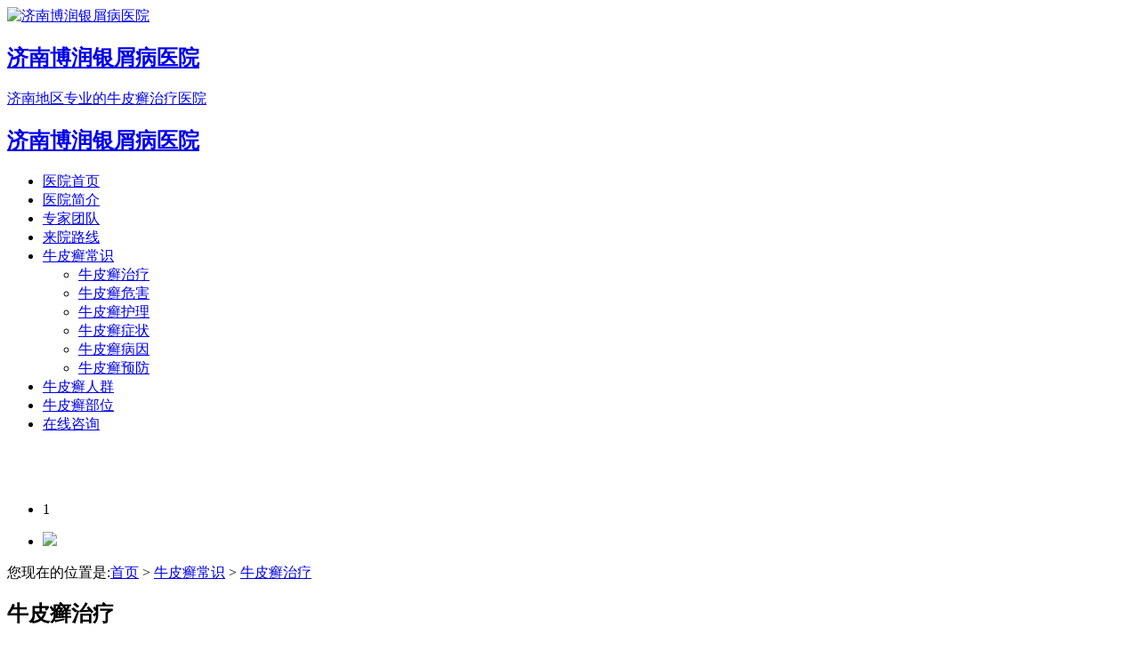

--- FILE ---
content_type: text/html
request_url: http://www.bdf99999.com/npxzl/72.html
body_size: 4064
content:
<!DOCTYPE html>
<html>
<head>
<meta charset="utf-8">
<meta http-equiv="content-language" content="zh-CN">
<meta name="viewport" content="width=device-width, initial-scale=1">
<title>银屑病该如何治疗比较好-济南博润银屑病医院</title>
<meta name="keywords" content="银屑病该如何治疗,银屑病治疗,银屑病"/>
<meta name="description" content="银屑病，如今越来越变得多见了，病情开始好发部位为四肢伸侧，其次为躯干部和头皮、发际。初症状开始为粟粒大至黄豆大的红色丘疹或斑丘疹，表面覆盖着银白色鳞屑。"/>
<link href="/assets/css/base.css" rel="stylesheet">
<link href="/assets/css/m.css" rel="stylesheet">
<script src="/assets/js/jquery-1.8.3.min.js"></script>
<script src="/assets/js/main.js"></script>
<script type="text/javascript" language="javascript" src="/assets/js/jquery.min.js"></script>
<script charset="utf-8" src="/assets/js/rem.js"></script>
<script type="text/javascript" src="/assets/js/TouchSlide.1.1.js"></script>
<base target="_blank" />
</head>
<body>
<header>
  <div class="logo-section box">
    <div class="logo"><a href="/"><img src="/assets/images/logo.png" alt="济南博润银屑病医院" title="济南博润银屑病医院">
      <h2 class="logo-title">济南博润银屑病医院</h2>
      <p class="logo-text">济南地区专业的牛皮癣治疗医院</p>
      </a> </div>
  </div>
  <div class="clear"></div>
  <div class="topnav">
    <h2><a href="/">济南博润银屑病医院</a></h2>
    <nav>
      <ul id="starlist">
        <li><a href="/">医院首页</a></li>        
        <li><a href="/yyjj/">医院简介</a></li>
        <li><a href="/zjtd/">专家团队</a></li>
        <li><a href="/lylx/">来院路线</a></li>
        <li class="menu"><a href="/npxcs/">牛皮癣常识</a>
          <ul class="sub">
            <li><a href="/npxzl/" title="牛皮癣治疗">牛皮癣治疗</a></li>
            <li><a href="/npxwh/" title="牛皮癣危害">牛皮癣危害</a></li>
            <li><a href="/npxhl/" title="牛皮癣护理">牛皮癣护理</a></li>
            <li><a href="/npxzz/" title="牛皮癣症状">牛皮癣症状</a></li>
            <li><a href="/npxby/" title="牛皮癣病因">牛皮癣病因</a></li>
            <li><a href="/npxyf/" title="牛皮癣预防">牛皮癣预防</a></li>
          </ul>
        </li>
        <li><a href="/npxrq/">牛皮癣人群</a></li>
        <li><a href="/npxbw/">牛皮癣部位</a></li>
        <li><a href="javascript:void(0);" onClick="KS.openChatWin();return false;" rel="external nofollow" title="在线咨询">在线咨询</a></li>
      </ul>
    </nav>
    <h2 id="mnavh"><span class="navicon"></span></h2>
  </div>
</header>
<div class="clear blank" style="height: 40px;"></div>
<div id="wap_banner" class="wap_banner">
  <div class="hd">
    <ul>
      <li class="on">1</li>
    </ul>
  </div>
  <div class="bd">
    <div class="tempWrap">
      <div class="tempWrap">
        <ul id="bd_ul">
          <li><a href="javascript:void(0);" onClick="KS.openChatWin();return false;" rel="external nofollow" title="济南博润银屑病医院"><img src="/assets/images/banner.jpg"></a></li>
        </ul>
      </div>
    </div>
  </div>
</div>
<script type="text/javascript">
	TouchSlide({slideCell:"#wap_banner",titCell:".hd ul",mainCell:".bd ul",effect:"leftLoop",autoPlay: true,autoPage: true,});
</script>
<div class="clear blank"></div>
<article>
  <div class="left-box">
    <div class="whitebg">
      <div class="news-title"><span class="weizhi">您现在的位置是:<a href="/">首页</a>&nbsp;>&nbsp;<a href="/npxcs/">牛皮癣常识</a>&nbsp;>&nbsp;<a href="/npxzl/">牛皮癣治疗</a></span>
        <h2>牛皮癣治疗</h2>
      </div>
      <div class="newstext-box">
        <h1 class="news-title-h1">银屑病该如何治疗比较好</h1>
        <div class="picview-other"><span class="po-date">2023-01-20</span><span class="po-classname">牛皮癣治疗</span><span class="po-view"> 济南博润银屑病医院 </span> </div>
        <div class="smalltext"> 银屑病，如今越来越变得多见了，病情开始好发部位为四肢伸侧，其次为躯干部和头皮、发际。初症状开始为粟粒大至黄豆大的红色丘疹或斑丘疹，表面覆盖着银白色鳞屑。... </div>
        <div class="newstext">
          <p>&nbsp; 　　银屑病，如今越来越变得多见了，病情开始好发部位为四肢伸侧，其次为躯干部和头皮、发际。初症状开始为粟粒大至黄豆大的红色丘疹或斑丘疹，表面覆盖着银白色鳞屑，是常见的慢性，再发性，炎症性的皮肤病，造成的影响很大，那有<strong>银屑病该如何治疗比较好?</strong><a href="http://www.bdf99999.com/" target="_blank">济南博润银屑病医院</a>专家为您详细讲解。</p>
<p style="text-align: center;"><img src="/d/file/2e2d1a0b30d00d89e7ef9c2afb36eeec.jpg" alt="1-1 (154).jpg" width="300" height="324" /></p>
<p>　　1、科学饮食：银屑病患者日常要保持良好的饮食习惯，不要吃辛辣刺激性食物，可多食豆类、粗粮、新鲜蔬菜、水果等高蛋白、低脂肪、富含维生素的食品，坚持运动，提高身体的免疫力，严格按照医师的叮嘱按时按量的用药。</p>
<p>　　2、坚持治疗：银屑病患者要有足够的耐心，该病的治疗是一个漫长的过程，不要病急乱投医，也不要滥用刺激性、过敏性药物，不要长期大面积使用一些毒性大的药物，以免给自身带来严重的身体损伤。</p>
<p>　　3、科学有效治疗：由于银屑病患者身体素质不同，病情严重程度不同，治疗银屑病的方法也不能一概而论，有时候单一的治疗方法也很难奏效，这就需要按照患者的实际情况有针对性的用药，采用各种联合治疗。</p>
<p>　　4、树立战胜的信心：银屑病患者避免紧张、焦虑、悲伤等不良的情绪，保持乐观的心态，对银屑病的治疗有很大的帮助。只要心情开郎、情绪稳定、劳逸结合、要有好的生活规律，树立战胜疾病的信心，不能灰心气馁。</p>
<p>　　银屑病该如何治疗比较好?温馨提示：如果我们在生活中遇到了银屑病，要及时进行治疗，在治疗过程中，适当地进行体育锻炼，提高身体素质，保持心身健康是预防银屑病的关键。至于患者饮食的禁忌需因人而异，患者可视自己的皮肤反应而决定取舍。</p>        </div>
        <div class="diggit"><a href="javascript:void(0);" onClick="KS.openChatWin();return false;" rel="external nofollow" title="在线咨询"> 在线咨询</a></div>
        <div class="info-pre-next">
          <ul>
            <li>上一篇：<a href='/npxzl/58.html'>治疗牛皮癣要注意哪些</a> </li>
            <li>下一篇：<a href='/npxzl/80.html'>治疗牛皮癣的几个原则是什么</a> </li>
          </ul>
        </div>
      </div>
    </div>
    <div class="clear blank"></div>
    <div class="otherlink whitebg">
      <div class="news-title">
        <h2>相关文章</h2>
      </div>
      <ul>
      	        <li><a href="/npxzl/320.html" title="激素类药物不当使用会导致银屑病恶化吗​？">激素类药物不当使用会导致银屑病恶化吗​？</a></li>
		        <li><a href="/npxzl/319.html" title="有了银屑病可以治疗吗​？">有了银屑病可以治疗吗​？</a></li>
		        <li><a href="/npxzl/317.html" title="牛皮癣的对症治疗方法​？">牛皮癣的对症治疗方法​？</a></li>
		        <li><a href="/npxzl/312.html" title="如何有效治疗牛皮癣引起的失眠​？​">如何有效治疗牛皮癣引起的失眠​？​</a></li>
		      </ul>
    </div>
  </div>
  <aside class="side-section right-box">
    <div class="whitebg paihang">
      <h2 class="side-title">热门关注</h2>
      <section class="topnews imgscale">
            	<a href="/npxyf/209.html" title="口碑认证：济南市银屑病治疗哪家好一点的医院?牛皮癣的预防：从点滴做起"><img src="/d/file/3e78c8c411c7560c85f2fc05ba013133.jpg" alt="口碑认证：济南市银屑病治疗哪家好一点的医院?牛皮癣的预防：从点滴做起"><span>口碑认证：济南市银屑病治疗哪家好一点的医院?牛皮癣的预防：从点滴做起</span></a> 
            </section>
      <ul>
              <li><i></i><a href="/npxrq/323.html" title="儿童银屑病：不容忽视的潜在危害​">儿童银屑病：不容忽视的潜在危害​</a></li>
               <li><i></i><a href="/npxwh/322.html" title="银屑病的多重危害：不可忽视的健康隐患​？">银屑病的多重危害：不可忽视的健康隐患​？</a></li>
               <li><i></i><a href="/npxwh/321.html" title="患了牛皮癣会怎么样​？">患了牛皮癣会怎么样​？</a></li>
               <li><i></i><a href="/npxzl/320.html" title="激素类药物不当使用会导致银屑病恶化吗​？">激素类药物不当使用会导致银屑病恶化吗​？</a></li>
               <li><i></i><a href="/npxzl/319.html" title="有了银屑病可以治疗吗​？">有了银屑病可以治疗吗​？</a></li>
             </ul>
    </div>
    <div class="whitebg paihang">
      <h2 class="side-title">常见问题</h2>
      <section class="topnews imgscale">
            	<a href="/npxhl/208.html" title="(行榜发布)济南市银屑病治疗需要多少钱-牛皮癣的饮食调理方法"><img src="/d/file/ac36aaa204232353c37dad01d447167a.jpg" alt="(行榜发布)济南市银屑病治疗需要多少钱-牛皮癣的饮食调理方法"><span>(行榜发布)济南市银屑病治疗需要多少钱-牛皮癣的饮食调理方法</span></a> 
            </section>
      <ul>
              <li><i></i><a href="/npxrq/323.html" title="儿童银屑病：不容忽视的潜在危害​">儿童银屑病：不容忽视的潜在危害​</a></li>
               <li><i></i><a href="/npxwh/322.html" title="银屑病的多重危害：不可忽视的健康隐患​？">银屑病的多重危害：不可忽视的健康隐患​？</a></li>
               <li><i></i><a href="/npxwh/321.html" title="患了牛皮癣会怎么样​？">患了牛皮癣会怎么样​？</a></li>
               <li><i></i><a href="/npxzl/320.html" title="激素类药物不当使用会导致银屑病恶化吗​？">激素类药物不当使用会导致银屑病恶化吗​？</a></li>
               <li><i></i><a href="/npxzl/319.html" title="有了银屑病可以治疗吗​？">有了银屑病可以治疗吗​？</a></li>
             </ul>
    </div>
    <div class="clear blank"></div>
  </aside>
</article>
<div class="clear blank"></div>
<footer>
  <div class="footer box">
    <div class="endnav">
      <p><strong>济南博润银屑病医院</strong></p>
      <p>医院地址：山东省济南市历下区和平路53号</p>
      <p>咨询电话：0531-82390100</p>
      <p>济南博润银屑病医院 | 365天无假日门诊</p>
      <p><a href="/sitemap.xml">网站地图</a></p>
    </div>
  </div>
</footer>
<script>
(function(){
    var bp = document.createElement('script');
    var curProtocol = window.location.protocol.split(':')[0];
    if (curProtocol === 'https') {
        bp.src = 'https://zz.bdstatic.com/linksubmit/push.js';        
    }
    else {
        bp.src = 'http://push.zhanzhang.baidu.com/push.js';
    }
    var s = document.getElementsByTagName("script")[0];
    s.parentNode.insertBefore(bp, s);
})();
</script>
</body>
</html>